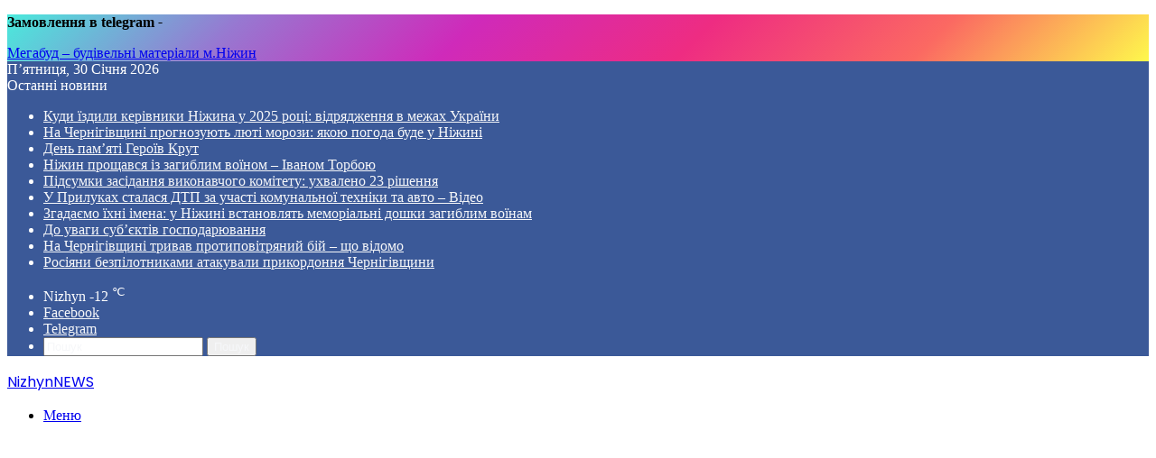

--- FILE ---
content_type: text/html; charset=UTF-8
request_url: https://nizhyn.in.ua/tag/zakupiti
body_size: 12999
content:
<!DOCTYPE html>
<html lang="uk" class="" data-skin="light" xmlns:og="http://ogp.me/ns#" xmlns:fb="http://ogp.me/ns/fb#">
<head>
<meta charset="UTF-8"/>
<link rel="profile" href="https://gmpg.org/xfn/11"/>
<title>закупити &#8211; NizhynNEWS</title>
<meta name='robots' content='max-image-preview:large'/>
<style>img:is([sizes="auto" i], [sizes^="auto," i]){contain-intrinsic-size:3000px 1500px}</style>
<link rel="alternate" type="application/rss+xml" title="NizhynNEWS &raquo; стрічка" href="https://nizhyn.in.ua/feed"/>
<link rel="alternate" type="application/rss+xml" title="NizhynNEWS &raquo; закупити Канал теґу" href="https://nizhyn.in.ua/tag/zakupiti/feed"/>
<style>:root{--tie-preset-gradient-1:linear-gradient(135deg, rgba(6, 147, 227, 1) 0%, rgb(155, 81, 224) 100%);--tie-preset-gradient-2:linear-gradient(135deg, rgb(122, 220, 180) 0%, rgb(0, 208, 130) 100%);--tie-preset-gradient-3:linear-gradient(135deg, rgba(252, 185, 0, 1) 0%, rgba(255, 105, 0, 1) 100%);--tie-preset-gradient-4:linear-gradient(135deg, rgba(255, 105, 0, 1) 0%, rgb(207, 46, 46) 100%);--tie-preset-gradient-5:linear-gradient(135deg, rgb(238, 238, 238) 0%, rgb(169, 184, 195) 100%);--tie-preset-gradient-6:linear-gradient(135deg, rgb(74, 234, 220) 0%, rgb(151, 120, 209) 20%, rgb(207, 42, 186) 40%, rgb(238, 44, 130) 60%, rgb(251, 105, 98) 80%, rgb(254, 248, 76) 100%);--tie-preset-gradient-7:linear-gradient(135deg, rgb(255, 206, 236) 0%, rgb(152, 150, 240) 100%);--tie-preset-gradient-8:linear-gradient(135deg, rgb(254, 205, 165) 0%, rgb(254, 45, 45) 50%, rgb(107, 0, 62) 100%);--tie-preset-gradient-9:linear-gradient(135deg, rgb(255, 203, 112) 0%, rgb(199, 81, 192) 50%, rgb(65, 88, 208) 100%);--tie-preset-gradient-10:linear-gradient(135deg, rgb(255, 245, 203) 0%, rgb(182, 227, 212) 50%, rgb(51, 167, 181) 100%);--tie-preset-gradient-11:linear-gradient(135deg, rgb(202, 248, 128) 0%, rgb(113, 206, 126) 100%);--tie-preset-gradient-12:linear-gradient(135deg, rgb(2, 3, 129) 0%, rgb(40, 116, 252) 100%);--tie-preset-gradient-13:linear-gradient(135deg, #4D34FA, #ad34fa);--tie-preset-gradient-14:linear-gradient(135deg, #0057FF, #31B5FF);--tie-preset-gradient-15:linear-gradient(135deg, #FF007A, #FF81BD);--tie-preset-gradient-16:linear-gradient(135deg, #14111E, #4B4462);--tie-preset-gradient-17:linear-gradient(135deg, #F32758, #FFC581);--main-nav-background:#FFFFFF;--main-nav-secondry-background:rgba(0,0,0,0.03);--main-nav-primary-color:#0088ff;--main-nav-contrast-primary-color:#FFFFFF;--main-nav-text-color:#2c2f34;--main-nav-secondry-text-color:rgba(0,0,0,0.5);--main-nav-main-border-color:rgba(0,0,0,0.1);--main-nav-secondry-border-color:rgba(0,0,0,0.08);}</style>
<meta name="viewport" content="width=device-width, initial-scale=1.0"/>
<link rel="stylesheet" type="text/css" href="//nizhyn.in.ua/wp-content/cache/wpfc-minified/2eni6rxi/dggu7.css" media="all"/>
<style id='wp-block-library-theme-inline-css'>.wp-block-audio :where(figcaption){color:#555;font-size:13px;text-align:center}.is-dark-theme .wp-block-audio :where(figcaption){color:#ffffffa6}.wp-block-audio{margin:0 0 1em}.wp-block-code{border:1px solid #ccc;border-radius:4px;font-family:Menlo,Consolas,monaco,monospace;padding:.8em 1em}.wp-block-embed :where(figcaption){color:#555;font-size:13px;text-align:center}.is-dark-theme .wp-block-embed :where(figcaption){color:#ffffffa6}.wp-block-embed{margin:0 0 1em}.blocks-gallery-caption{color:#555;font-size:13px;text-align:center}.is-dark-theme .blocks-gallery-caption{color:#ffffffa6}:root :where(.wp-block-image figcaption){color:#555;font-size:13px;text-align:center}.is-dark-theme :root :where(.wp-block-image figcaption){color:#ffffffa6}.wp-block-image{margin:0 0 1em}.wp-block-pullquote{border-bottom:4px solid;border-top:4px solid;color:currentColor;margin-bottom:1.75em}.wp-block-pullquote cite,.wp-block-pullquote footer,.wp-block-pullquote__citation{color:currentColor;font-size:.8125em;font-style:normal;text-transform:uppercase}.wp-block-quote{border-left:.25em solid;margin:0 0 1.75em;padding-left:1em}.wp-block-quote cite,.wp-block-quote footer{color:currentColor;font-size:.8125em;font-style:normal;position:relative}.wp-block-quote:where(.has-text-align-right){border-left:none;border-right:.25em solid;padding-left:0;padding-right:1em}.wp-block-quote:where(.has-text-align-center){border:none;padding-left:0}.wp-block-quote.is-large,.wp-block-quote.is-style-large,.wp-block-quote:where(.is-style-plain){border:none}.wp-block-search .wp-block-search__label{font-weight:700}.wp-block-search__button{border:1px solid #ccc;padding:.375em .625em}:where(.wp-block-group.has-background){padding:1.25em 2.375em}.wp-block-separator.has-css-opacity{opacity:.4}.wp-block-separator{border:none;border-bottom:2px solid;margin-left:auto;margin-right:auto}.wp-block-separator.has-alpha-channel-opacity{opacity:1}.wp-block-separator:not(.is-style-wide):not(.is-style-dots){width:100px}.wp-block-separator.has-background:not(.is-style-dots){border-bottom:none;height:1px}.wp-block-separator.has-background:not(.is-style-wide):not(.is-style-dots){height:2px}.wp-block-table{margin:0 0 1em}.wp-block-table td,.wp-block-table th{word-break:normal}.wp-block-table :where(figcaption){color:#555;font-size:13px;text-align:center}.is-dark-theme .wp-block-table :where(figcaption){color:#ffffffa6}.wp-block-video :where(figcaption){color:#555;font-size:13px;text-align:center}.is-dark-theme .wp-block-video :where(figcaption){color:#ffffffa6}.wp-block-video{margin:0 0 1em}:root :where(.wp-block-template-part.has-background){margin-bottom:0;margin-top:0;padding:1.25em 2.375em}</style>
<style id='classic-theme-styles-inline-css'>.wp-block-button__link{color:#fff;background-color:#32373c;border-radius:9999px;box-shadow:none;text-decoration:none;padding:calc(.667em + 2px) calc(1.333em + 2px);font-size:1.125em}.wp-block-file__button{background:#32373c;color:#fff;text-decoration:none}</style>
<style id='global-styles-inline-css'>:root{--wp--preset--aspect-ratio--square:1;--wp--preset--aspect-ratio--4-3:4/3;--wp--preset--aspect-ratio--3-4:3/4;--wp--preset--aspect-ratio--3-2:3/2;--wp--preset--aspect-ratio--2-3:2/3;--wp--preset--aspect-ratio--16-9:16/9;--wp--preset--aspect-ratio--9-16:9/16;--wp--preset--color--black:#000000;--wp--preset--color--cyan-bluish-gray:#abb8c3;--wp--preset--color--white:#ffffff;--wp--preset--color--pale-pink:#f78da7;--wp--preset--color--vivid-red:#cf2e2e;--wp--preset--color--luminous-vivid-orange:#ff6900;--wp--preset--color--luminous-vivid-amber:#fcb900;--wp--preset--color--light-green-cyan:#7bdcb5;--wp--preset--color--vivid-green-cyan:#00d084;--wp--preset--color--pale-cyan-blue:#8ed1fc;--wp--preset--color--vivid-cyan-blue:#0693e3;--wp--preset--color--vivid-purple:#9b51e0;--wp--preset--color--global-color:#3b5998;--wp--preset--gradient--vivid-cyan-blue-to-vivid-purple:linear-gradient(135deg,rgba(6,147,227,1) 0%,rgb(155,81,224) 100%);--wp--preset--gradient--light-green-cyan-to-vivid-green-cyan:linear-gradient(135deg,rgb(122,220,180) 0%,rgb(0,208,130) 100%);--wp--preset--gradient--luminous-vivid-amber-to-luminous-vivid-orange:linear-gradient(135deg,rgba(252,185,0,1) 0%,rgba(255,105,0,1) 100%);--wp--preset--gradient--luminous-vivid-orange-to-vivid-red:linear-gradient(135deg,rgba(255,105,0,1) 0%,rgb(207,46,46) 100%);--wp--preset--gradient--very-light-gray-to-cyan-bluish-gray:linear-gradient(135deg,rgb(238,238,238) 0%,rgb(169,184,195) 100%);--wp--preset--gradient--cool-to-warm-spectrum:linear-gradient(135deg,rgb(74,234,220) 0%,rgb(151,120,209) 20%,rgb(207,42,186) 40%,rgb(238,44,130) 60%,rgb(251,105,98) 80%,rgb(254,248,76) 100%);--wp--preset--gradient--blush-light-purple:linear-gradient(135deg,rgb(255,206,236) 0%,rgb(152,150,240) 100%);--wp--preset--gradient--blush-bordeaux:linear-gradient(135deg,rgb(254,205,165) 0%,rgb(254,45,45) 50%,rgb(107,0,62) 100%);--wp--preset--gradient--luminous-dusk:linear-gradient(135deg,rgb(255,203,112) 0%,rgb(199,81,192) 50%,rgb(65,88,208) 100%);--wp--preset--gradient--pale-ocean:linear-gradient(135deg,rgb(255,245,203) 0%,rgb(182,227,212) 50%,rgb(51,167,181) 100%);--wp--preset--gradient--electric-grass:linear-gradient(135deg,rgb(202,248,128) 0%,rgb(113,206,126) 100%);--wp--preset--gradient--midnight:linear-gradient(135deg,rgb(2,3,129) 0%,rgb(40,116,252) 100%);--wp--preset--font-size--small:13px;--wp--preset--font-size--medium:20px;--wp--preset--font-size--large:36px;--wp--preset--font-size--x-large:42px;--wp--preset--spacing--20:0.44rem;--wp--preset--spacing--30:0.67rem;--wp--preset--spacing--40:1rem;--wp--preset--spacing--50:1.5rem;--wp--preset--spacing--60:2.25rem;--wp--preset--spacing--70:3.38rem;--wp--preset--spacing--80:5.06rem;--wp--preset--shadow--natural:6px 6px 9px rgba(0, 0, 0, 0.2);--wp--preset--shadow--deep:12px 12px 50px rgba(0, 0, 0, 0.4);--wp--preset--shadow--sharp:6px 6px 0px rgba(0, 0, 0, 0.2);--wp--preset--shadow--outlined:6px 6px 0px -3px rgba(255, 255, 255, 1), 6px 6px rgba(0, 0, 0, 1);--wp--preset--shadow--crisp:6px 6px 0px rgba(0, 0, 0, 1);}:where(.is-layout-flex){gap:0.5em;}:where(.is-layout-grid){gap:0.5em;}body .is-layout-flex{display:flex;}.is-layout-flex{flex-wrap:wrap;align-items:center;}.is-layout-flex > :is(*, div){margin:0;}body .is-layout-grid{display:grid;}.is-layout-grid > :is(*, div){margin:0;}:where(.wp-block-columns.is-layout-flex){gap:2em;}:where(.wp-block-columns.is-layout-grid){gap:2em;}:where(.wp-block-post-template.is-layout-flex){gap:1.25em;}:where(.wp-block-post-template.is-layout-grid){gap:1.25em;}.has-black-color{color:var(--wp--preset--color--black) !important;}.has-cyan-bluish-gray-color{color:var(--wp--preset--color--cyan-bluish-gray) !important;}.has-white-color{color:var(--wp--preset--color--white) !important;}.has-pale-pink-color{color:var(--wp--preset--color--pale-pink) !important;}.has-vivid-red-color{color:var(--wp--preset--color--vivid-red) !important;}.has-luminous-vivid-orange-color{color:var(--wp--preset--color--luminous-vivid-orange) !important;}.has-luminous-vivid-amber-color{color:var(--wp--preset--color--luminous-vivid-amber) !important;}.has-light-green-cyan-color{color:var(--wp--preset--color--light-green-cyan) !important;}.has-vivid-green-cyan-color{color:var(--wp--preset--color--vivid-green-cyan) !important;}.has-pale-cyan-blue-color{color:var(--wp--preset--color--pale-cyan-blue) !important;}.has-vivid-cyan-blue-color{color:var(--wp--preset--color--vivid-cyan-blue) !important;}.has-vivid-purple-color{color:var(--wp--preset--color--vivid-purple) !important;}.has-black-background-color{background-color:var(--wp--preset--color--black) !important;}.has-cyan-bluish-gray-background-color{background-color:var(--wp--preset--color--cyan-bluish-gray) !important;}.has-white-background-color{background-color:var(--wp--preset--color--white) !important;}.has-pale-pink-background-color{background-color:var(--wp--preset--color--pale-pink) !important;}.has-vivid-red-background-color{background-color:var(--wp--preset--color--vivid-red) !important;}.has-luminous-vivid-orange-background-color{background-color:var(--wp--preset--color--luminous-vivid-orange) !important;}.has-luminous-vivid-amber-background-color{background-color:var(--wp--preset--color--luminous-vivid-amber) !important;}.has-light-green-cyan-background-color{background-color:var(--wp--preset--color--light-green-cyan) !important;}.has-vivid-green-cyan-background-color{background-color:var(--wp--preset--color--vivid-green-cyan) !important;}.has-pale-cyan-blue-background-color{background-color:var(--wp--preset--color--pale-cyan-blue) !important;}.has-vivid-cyan-blue-background-color{background-color:var(--wp--preset--color--vivid-cyan-blue) !important;}.has-vivid-purple-background-color{background-color:var(--wp--preset--color--vivid-purple) !important;}.has-black-border-color{border-color:var(--wp--preset--color--black) !important;}.has-cyan-bluish-gray-border-color{border-color:var(--wp--preset--color--cyan-bluish-gray) !important;}.has-white-border-color{border-color:var(--wp--preset--color--white) !important;}.has-pale-pink-border-color{border-color:var(--wp--preset--color--pale-pink) !important;}.has-vivid-red-border-color{border-color:var(--wp--preset--color--vivid-red) !important;}.has-luminous-vivid-orange-border-color{border-color:var(--wp--preset--color--luminous-vivid-orange) !important;}.has-luminous-vivid-amber-border-color{border-color:var(--wp--preset--color--luminous-vivid-amber) !important;}.has-light-green-cyan-border-color{border-color:var(--wp--preset--color--light-green-cyan) !important;}.has-vivid-green-cyan-border-color{border-color:var(--wp--preset--color--vivid-green-cyan) !important;}.has-pale-cyan-blue-border-color{border-color:var(--wp--preset--color--pale-cyan-blue) !important;}.has-vivid-cyan-blue-border-color{border-color:var(--wp--preset--color--vivid-cyan-blue) !important;}.has-vivid-purple-border-color{border-color:var(--wp--preset--color--vivid-purple) !important;}.has-vivid-cyan-blue-to-vivid-purple-gradient-background{background:var(--wp--preset--gradient--vivid-cyan-blue-to-vivid-purple) !important;}.has-light-green-cyan-to-vivid-green-cyan-gradient-background{background:var(--wp--preset--gradient--light-green-cyan-to-vivid-green-cyan) !important;}.has-luminous-vivid-amber-to-luminous-vivid-orange-gradient-background{background:var(--wp--preset--gradient--luminous-vivid-amber-to-luminous-vivid-orange) !important;}.has-luminous-vivid-orange-to-vivid-red-gradient-background{background:var(--wp--preset--gradient--luminous-vivid-orange-to-vivid-red) !important;}.has-very-light-gray-to-cyan-bluish-gray-gradient-background{background:var(--wp--preset--gradient--very-light-gray-to-cyan-bluish-gray) !important;}.has-cool-to-warm-spectrum-gradient-background{background:var(--wp--preset--gradient--cool-to-warm-spectrum) !important;}.has-blush-light-purple-gradient-background{background:var(--wp--preset--gradient--blush-light-purple) !important;}.has-blush-bordeaux-gradient-background{background:var(--wp--preset--gradient--blush-bordeaux) !important;}.has-luminous-dusk-gradient-background{background:var(--wp--preset--gradient--luminous-dusk) !important;}.has-pale-ocean-gradient-background{background:var(--wp--preset--gradient--pale-ocean) !important;}.has-electric-grass-gradient-background{background:var(--wp--preset--gradient--electric-grass) !important;}.has-midnight-gradient-background{background:var(--wp--preset--gradient--midnight) !important;}.has-small-font-size{font-size:var(--wp--preset--font-size--small) !important;}.has-medium-font-size{font-size:var(--wp--preset--font-size--medium) !important;}.has-large-font-size{font-size:var(--wp--preset--font-size--large) !important;}.has-x-large-font-size{font-size:var(--wp--preset--font-size--x-large) !important;}:where(.wp-block-post-template.is-layout-flex){gap:1.25em;}:where(.wp-block-post-template.is-layout-grid){gap:1.25em;}:where(.wp-block-columns.is-layout-flex){gap:2em;}:where(.wp-block-columns.is-layout-grid){gap:2em;}:root :where(.wp-block-pullquote){font-size:1.5em;line-height:1.6;}</style>
<link rel="stylesheet" type="text/css" href="//nizhyn.in.ua/wp-content/cache/wpfc-minified/6mqtpfac/dggu7.css" media="all"/>
<style id='tie-css-shortcodes-inline-css'>.wf-active .logo-text,.wf-active h1,.wf-active h2,.wf-active h3,.wf-active h4,.wf-active h5,.wf-active h6,.wf-active .the-subtitle{font-family:'Poppins';}#tie-body{background-image:url(https://nizhyn.in.ua/wp-content/themes/jannah/assets/images/patterns/body-bg14.png);}:root:root{--brand-color:#3b5998;--dark-brand-color:#092766;--bright-color:#FFFFFF;--base-color:#2c2f34;}#footer-widgets-container{border-top:8px solid #3b5998;-webkit-box-shadow:0 -5px 0 rgba(0,0,0,0.07);-moz-box-shadow:0 -8px 0 rgba(0,0,0,0.07);box-shadow:0 -8px 0 rgba(0,0,0,0.07);}#reading-position-indicator{box-shadow:0 0 10px rgba( 59,89,152,0.7);}:root:root{--brand-color:#3b5998;--dark-brand-color:#092766;--bright-color:#FFFFFF;--base-color:#2c2f34;}#footer-widgets-container{border-top:8px solid #3b5998;-webkit-box-shadow:0 -5px 0 rgba(0,0,0,0.07);-moz-box-shadow:0 -8px 0 rgba(0,0,0,0.07);box-shadow:0 -8px 0 rgba(0,0,0,0.07);}#reading-position-indicator{box-shadow:0 0 10px rgba( 59,89,152,0.7);}#content a:hover{text-decoration:underline !important;}#tie-container a.post-title:hover,#tie-container .post-title a:hover,#tie-container .thumb-overlay .thumb-title a:hover{background-size:100% 2px;text-decoration:none !important;}a.post-title,.post-title a{background-image:linear-gradient(to bottom,#000 0%,#000 98%);background-size:0 1px;background-repeat:no-repeat;background-position:left 100%;color:#000;}.dark-skin a.post-title,.dark-skin .post-title a{color:#fff;background-image:linear-gradient(to bottom,#fff 0%,#fff 98%);}#header-notification-bar{background:var( --tie-preset-gradient-6 );}#header-notification-bar{--tie-buttons-color:#FFFFFF;--tie-buttons-border-color:#FFFFFF;--tie-buttons-hover-color:#e1e1e1;--tie-buttons-hover-text:#000000;}#header-notification-bar{--tie-buttons-text:#000000;}#top-nav,#top-nav .sub-menu,#top-nav .comp-sub-menu,#top-nav .ticker-content,#top-nav .ticker-swipe,.top-nav-boxed #top-nav .topbar-wrapper,.top-nav-dark .top-menu ul,#autocomplete-suggestions.search-in-top-nav{background-color:#3b5998;}#top-nav *,#autocomplete-suggestions.search-in-top-nav{border-color:rgba( #FFFFFF,0.08);}#top-nav .icon-basecloud-bg:after{color:#3b5998;}#top-nav a:not(:hover),#top-nav input,#top-nav #search-submit,#top-nav .fa-spinner,#top-nav .dropdown-social-icons li a span,#top-nav .components > li .social-link:not(:hover) span,#autocomplete-suggestions.search-in-top-nav a{color:#f6f7f9;}#top-nav input::-moz-placeholder{color:#f6f7f9;}#top-nav input:-moz-placeholder{color:#f6f7f9;}#top-nav input:-ms-input-placeholder{color:#f6f7f9;}#top-nav input::-webkit-input-placeholder{color:#f6f7f9;}#top-nav,.search-in-top-nav{--tie-buttons-color:#ffffff;--tie-buttons-border-color:#ffffff;--tie-buttons-text:#000000;--tie-buttons-hover-color:#e1e1e1;}#top-nav a:hover,#top-nav .menu li:hover > a,#top-nav .menu > .tie-current-menu > a,#top-nav .components > li:hover > a,#top-nav .components #search-submit:hover,#autocomplete-suggestions.search-in-top-nav .post-title a:hover{color:#ffffff;}#top-nav,#top-nav .comp-sub-menu,#top-nav .tie-weather-widget{color:#ffffff;}#autocomplete-suggestions.search-in-top-nav .post-meta,#autocomplete-suggestions.search-in-top-nav .post-meta a:not(:hover){color:rgba( 255,255,255,0.7 );}#top-nav .weather-icon .icon-cloud,#top-nav .weather-icon .icon-basecloud-bg,#top-nav .weather-icon .icon-cloud-behind{color:#ffffff !important;}#main-nav,#main-nav .menu-sub-content,#main-nav .comp-sub-menu,#main-nav ul.cats-vertical li a.is-active,#main-nav ul.cats-vertical li a:hover,#autocomplete-suggestions.search-in-main-nav{background-color:#f6f7f9;}#main-nav{border-width:0;}#theme-header #main-nav:not(.fixed-nav){bottom:0;}#main-nav .icon-basecloud-bg:after{color:#f6f7f9;}#autocomplete-suggestions.search-in-main-nav{border-color:rgba(0,0,0,0.07);}.main-nav-boxed #main-nav .main-menu-wrapper{border-width:0;}#main-nav a:not(:hover),#main-nav a.social-link:not(:hover) span,#main-nav .dropdown-social-icons li a span,#autocomplete-suggestions.search-in-main-nav a{color:#365899;}.main-nav,.search-in-main-nav{--main-nav-primary-color:#3b5998;--tie-buttons-color:#3b5998;--tie-buttons-border-color:#3b5998;--tie-buttons-text:#FFFFFF;--tie-buttons-hover-color:#1d3b7a;}#main-nav .mega-links-head:after,#main-nav .cats-horizontal a.is-active,#main-nav .cats-horizontal a:hover,#main-nav .spinner > div{background-color:#3b5998;}#main-nav .menu ul li:hover > a,#main-nav .menu ul li.current-menu-item:not(.mega-link-column) > a,#main-nav .components a:hover,#main-nav .components > li:hover > a,#main-nav #search-submit:hover,#main-nav .cats-vertical a.is-active,#main-nav .cats-vertical a:hover,#main-nav .mega-menu .post-meta a:hover,#main-nav .mega-menu .post-box-title a:hover,#autocomplete-suggestions.search-in-main-nav a:hover,#main-nav .spinner-circle:after{color:#3b5998;}#main-nav .menu > li.tie-current-menu > a,#main-nav .menu > li:hover > a,.theme-header #main-nav .mega-menu .cats-horizontal a.is-active,.theme-header #main-nav .mega-menu .cats-horizontal a:hover{color:#FFFFFF;}#main-nav .menu > li.tie-current-menu > a:before,#main-nav .menu > li:hover > a:before{border-top-color:#FFFFFF;}#main-nav,#main-nav input,#main-nav #search-submit,#main-nav .fa-spinner,#main-nav .comp-sub-menu,#main-nav .tie-weather-widget{color:#4b4f56;}#main-nav input::-moz-placeholder{color:#4b4f56;}#main-nav input:-moz-placeholder{color:#4b4f56;}#main-nav input:-ms-input-placeholder{color:#4b4f56;}#main-nav input::-webkit-input-placeholder{color:#4b4f56;}#main-nav .mega-menu .post-meta,#main-nav .mega-menu .post-meta a,#autocomplete-suggestions.search-in-main-nav .post-meta{color:rgba(75,79,86,0.6);}#main-nav .weather-icon .icon-cloud,#main-nav .weather-icon .icon-basecloud-bg,#main-nav .weather-icon .icon-cloud-behind{color:#4b4f56 !important;}#the-post .entry-content a:not(.shortc-button){color:#0000e5 !important;}#footer{background-color:#f6f7f9;}#site-info{background-color:#ffffff;}#footer .posts-list-counter .posts-list-items li.widget-post-list:before{border-color:#f6f7f9;}#footer .timeline-widget a .date:before{border-color:rgba(246,247,249,0.8);}#footer .footer-boxed-widget-area,#footer textarea,#footer input:not([type=submit]),#footer select,#footer code,#footer kbd,#footer pre,#footer samp,#footer .show-more-button,#footer .slider-links .tie-slider-nav span,#footer #wp-calendar,#footer #wp-calendar tbody td,#footer #wp-calendar thead th,#footer .widget.buddypress .item-options a{border-color:rgba(0,0,0,0.1);}#footer .social-statistics-widget .white-bg li.social-icons-item a,#footer .widget_tag_cloud .tagcloud a,#footer .latest-tweets-widget .slider-links .tie-slider-nav span,#footer .widget_layered_nav_filters a{border-color:rgba(0,0,0,0.1);}#footer .social-statistics-widget .white-bg li:before{background:rgba(0,0,0,0.1);}.site-footer #wp-calendar tbody td{background:rgba(0,0,0,0.02);}#footer .white-bg .social-icons-item a span.followers span,#footer .circle-three-cols .social-icons-item a .followers-num,#footer .circle-three-cols .social-icons-item a .followers-name{color:rgba(0,0,0,0.8);}#footer .timeline-widget ul:before,#footer .timeline-widget a:not(:hover) .date:before{background-color:#d8d9db;}#footer .widget-title,#footer .widget-title a:not(:hover){color:#3b5998;}#footer,#footer textarea,#footer input:not([type='submit']),#footer select,#footer #wp-calendar tbody,#footer .tie-slider-nav li span:not(:hover),#footer .widget_categories li a:before,#footer .widget_product_categories li a:before,#footer .widget_layered_nav li a:before,#footer .widget_archive li a:before,#footer .widget_nav_menu li a:before,#footer .widget_meta li a:before,#footer .widget_pages li a:before,#footer .widget_recent_entries li a:before,#footer .widget_display_forums li a:before,#footer .widget_display_views li a:before,#footer .widget_rss li a:before,#footer .widget_display_stats dt:before,#footer .subscribe-widget-content h3,#footer .about-author .social-icons a:not(:hover) span{color:#1d2129;}#footer post-widget-body .meta-item,#footer .post-meta,#footer .stream-title,#footer.dark-skin .timeline-widget .date,#footer .wp-caption .wp-caption-text,#footer .rss-date{color:rgba(29,33,41,0.7);}#footer input::-moz-placeholder{color:#1d2129;}#footer input:-moz-placeholder{color:#1d2129;}#footer input:-ms-input-placeholder{color:#1d2129;}#footer input::-webkit-input-placeholder{color:#1d2129;}.site-footer.dark-skin a:not(:hover){color:#4b6dad;}.site-footer.dark-skin a:hover,#footer .stars-rating-active,#footer .twitter-icon-wrap span,.block-head-4.magazine2 #footer .tabs li a{color:#3b5998;}#footer .circle_bar{stroke:#3b5998;}#footer .widget.buddypress .item-options a.selected,#footer .widget.buddypress .item-options a.loading,#footer .tie-slider-nav span:hover,.block-head-4.magazine2 #footer .tabs{border-color:#3b5998;}.magazine2:not(.block-head-4) #footer .tabs a:hover,.magazine2:not(.block-head-4) #footer .tabs .active a,.magazine1 #footer .tabs a:hover,.magazine1 #footer .tabs .active a,.block-head-4.magazine2 #footer .tabs.tabs .active a,.block-head-4.magazine2 #footer .tabs > .active a:before,.block-head-4.magazine2 #footer .tabs > li.active:nth-child(n) a:after,#footer .digital-rating-static,#footer .timeline-widget li a:hover .date:before,#footer #wp-calendar #today,#footer .posts-list-counter .posts-list-items li.widget-post-list:before,#footer .cat-counter span,#footer.dark-skin .the-global-title:after,#footer .button,#footer [type='submit'],#footer .spinner > div,#footer .widget.buddypress .item-options a.selected,#footer .widget.buddypress .item-options a.loading,#footer .tie-slider-nav span:hover,#footer .fullwidth-area .tagcloud a:hover{background-color:#3b5998;color:#FFFFFF;}.block-head-4.magazine2 #footer .tabs li a:hover{color:#1d3b7a;}.block-head-4.magazine2 #footer .tabs.tabs .active a:hover,#footer .widget.buddypress .item-options a.selected,#footer .widget.buddypress .item-options a.loading,#footer .tie-slider-nav span:hover{color:#FFFFFF !important;}#footer .button:hover,#footer [type='submit']:hover{background-color:#1d3b7a;color:#FFFFFF;}#site-info,#site-info ul.social-icons li a:not(:hover) span{color:#1d2129;}#footer .site-info a:not(:hover){color:#1d2129;}@media(min-width:1200px){.container{width: auto;}}.boxed-layout #tie-wrapper,.boxed-layout .fixed-nav{max-width:1410px;}@media(min-width:1380px){.container,.wide-next-prev-slider-wrapper .slider-main-container{max-width: 1380px;}}.entry img{height:auto !important}</style>
<link rel="https://api.w.org/" href="https://nizhyn.in.ua/wp-json/"/><link rel="alternate" title="JSON" type="application/json" href="https://nizhyn.in.ua/wp-json/wp/v2/tags/22317"/><link rel="EditURI" type="application/rsd+xml" title="RSD" href="https://nizhyn.in.ua/xmlrpc.php?rsd"/>
<meta name="generator" content="WordPress 6.8.3"/>
<meta http-equiv="X-UA-Compatible" content="IE=edge"><script data-ad-client="ca-pub-2478370928485959" async src="https://pagead2.googlesyndication.com/pagead/js/adsbygoogle.js"></script>
<link rel="icon" href="https://nizhyn.in.ua/wp-content/uploads/2021/04/cropped-cropped-icons8-главная-512-32x32.png" sizes="32x32"/>
<link rel="icon" href="https://nizhyn.in.ua/wp-content/uploads/2021/04/cropped-cropped-icons8-главная-512-192x192.png" sizes="192x192"/>
<link rel="apple-touch-icon" href="https://nizhyn.in.ua/wp-content/uploads/2021/04/cropped-cropped-icons8-главная-512-180x180.png"/>
<meta name="msapplication-TileImage" content="https://nizhyn.in.ua/wp-content/uploads/2021/04/cropped-cropped-icons8-главная-512-270x270.png"/>
<link rel="canonical" href="https://nizhyn.in.ua/tag/zakupiti"/>
<meta name="description" content="Новини Ніжина Чернігова України та світу"/>
<meta name="twitter:title" content="закупити"/>
<meta name="twitter:url" content="https://nizhyn.in.ua/tag/zakupiti"/>
<meta name="twitter:description" content="Новини Ніжина Чернігова України та світу"/>
<meta name="twitter:card" content="summary_large_image"/>
<meta itemprop="name" content="закупити"/>
<meta itemprop="description" content="Новини Ніжина Чернігова України та світу"/>
</head>
<body id="tie-body" class="archive tag tag-zakupiti tag-22317 wp-theme-jannah boxed-layout framed-layout wrapper-has-shadow block-head-2 magazine1 is-desktop is-header-layout-3 has-header-ad sidebar-right has-sidebar">
<div class="background-overlay">
<div id="tie-container" class="site tie-container">
<div id="header-notification-bar">
<div class="container" style="justify-content: center;"> <p><strong>Замовлення в telegram<em> -</em></strong></p> <a class="button" href="https://t.me/megabud_NZ_bot" title="Мегабуд – будівельні матеріали м.Ніжин" target="_blank">Мегабуд – будівельні матеріали м.Ніжин</a></div></div><div id="tie-wrapper">
<div class="rainbow-line"></div><header id="theme-header" class="theme-header header-layout-3 main-nav-light main-nav-default-light main-nav-below has-stream-item top-nav-active top-nav-light top-nav-default-light top-nav-boxed top-nav-above has-shadow has-normal-width-logo mobile-header-default">
<nav id="top-nav" data-skin="search-in-top-nav" class="has-date-breaking-components top-nav header-nav has-breaking-news live-search-parent" aria-label="Secondary Navigation">
<div class="container">
<div class="topbar-wrapper">
<div class="topbar-today-date"> П’ятниця, 30 Січня 2026</div><div class="tie-alignleft">
<div class="breaking controls-is-active"> <span class="breaking-title"> <span class="tie-icon-bolt breaking-icon" aria-hidden="true"></span> <span class="breaking-title-text">Останні новини</span> </span> <ul id="breaking-news-in-header" class="breaking-news" data-type="reveal" data-arrows="true"> <li class="news-item"> <a href="https://nizhyn.in.ua/kudi-%d1%97zdili-kerivniki-nizhina-u-2025-roci-vidryadzhennya-v-mezhax-ukra%d1%97ni.html">Куди їздили керівники Ніжина у 2025 році: відрядження в межах України</a> </li> <li class="news-item"> <a href="https://nizhyn.in.ua/na-chernigivshhini-prognozuyut-lyuti-morozi-yakoyu-pogoda-bude-u-nizhini.html">На Чернігівщині прогнозують люті морози: якою погода буде у Ніжині</a> </li> <li class="news-item"> <a href="https://nizhyn.in.ua/den-pamyati-gero%d1%97v-krut.html">День пам&#8217;яті Героїв Крут</a> </li> <li class="news-item"> <a href="https://nizhyn.in.ua/nizhin-proshhavsya-iz-zagiblim-vo%d1%97nom-ivanom-torboyu.html">Ніжин прощався із загиблим воїном &#8211; Іваном Торбою</a> </li> <li class="news-item"> <a href="https://nizhyn.in.ua/pidsumki-zasidannya-vikonavchogo-komitetu-uxvaleno-23-rishennya.html">Підсумки засідання виконавчого комітету: ухвалено 23 рішення</a> </li> <li class="news-item"> <a href="https://nizhyn.in.ua/u-prilukax-stalasya-dtp-za-uchasti-komunalno%d1%97-texniki-ta-avto-video.html">У Прилуках сталася ДТП за участі комунальної техніки та авто &#8211; Відео</a> </li> <li class="news-item"> <a href="https://nizhyn.in.ua/zgadayemo-%d1%97xni-imena-u-nizhini-vstanovlyat-memorialni-doshki-zagiblim-vo%d1%97nam.html">Згадаємо їхні імена: у Ніжині встановлять меморіальні дошки загиблим воїнам</a> </li> <li class="news-item"> <a href="https://nizhyn.in.ua/do-uvagi-subyektiv-gospodaryuvannya.html">До уваги суб’єктів господарювання</a> </li> <li class="news-item"> <a href="https://nizhyn.in.ua/na-chernigivshhini-trivav-protipovitryanij-bij-shho-vidomo.html">На Чернігівщині тривав протиповітряний бій &#8211; що відомо</a> </li> <li class="news-item"> <a href="https://nizhyn.in.ua/rosiyani-bezpilotnikami-atakuvali-prikordonnya-chernigivshhini.html">Росіяни безпілотниками атакували прикордоння Чернігівщини</a> </li> </ul></div></div><div class="tie-alignright">
<ul class="components"><li class="weather-menu-item menu-item custom-menu-link"> <div class="tie-weather-widget is-animated" title="Scattered Clouds"> <div class="weather-wrap"> <div class="weather-forecast-day small-weather-icons"> <div class="weather-icon"> <div class="icon-cloud"></div><div class="icon-cloud-behind"></div><div class="icon-basecloud-bg"></div><div class="icon-moon-animi"></div></div></div><div class="city-data"> <span>Nizhyn</span> <span class="weather-current-temp"> -12 <sup>&#x2103;</sup> </span></div></div></div></li> <li class="social-icons-item"><a class="social-link facebook-social-icon" rel="external noopener nofollow" target="_blank" href="https://www.facebook.com/nizhyn.in.ua/"><span class="tie-social-icon tie-icon-facebook"></span><span class="screen-reader-text">Facebook</span></a></li><li class="social-icons-item"><a class="social-link telegram-social-icon" rel="external noopener nofollow" target="_blank" href="https://t.me/NizhynNewsOnline"><span class="tie-social-icon tie-icon-paper-plane"></span><span class="screen-reader-text">Telegram</span></a></li> 			<li class="search-bar menu-item custom-menu-link" aria-label="Search"> <form method="get" id="search" action="https://nizhyn.in.ua/"> <input id="search-input" class="is-ajax-search" inputmode="search" type="text" name="s" title="Пошук" placeholder="Пошук" /> <button id="search-submit" type="submit"> <span class="tie-icon-search tie-search-icon" aria-hidden="true"></span> <span class="screen-reader-text">Пошук</span> </button> </form> </li>
</ul></div></div></div></nav>
<div class="container header-container">
<div class="tie-row logo-row">
<div class="logo-wrapper">
<div class="tie-col-md-4 logo-container clearfix">
<div id="logo" class="text-logo">
<a title="NizhynNEWS" href="https://nizhyn.in.ua/">
<div class="logo-text">NizhynNEWS</div></a></div><div id="mobile-header-components-area_2" class="mobile-header-components"><ul class="components"><li class="mobile-component_menu custom-menu-link"><a href="#" id="mobile-menu-icon" class="menu-text-wrapper"><span class="tie-mobile-menu-icon nav-icon is-layout-1"></span><span class="menu-text">Меню</span></a></li></ul></div></div></div><div class="tie-col-md-8 stream-item stream-item-top-wrapper"><div class="stream-item-top"><div class="stream-item-size"><script async src="https://pagead2.googlesyndication.com/pagead/js/adsbygoogle.js?client=ca-pub-2478370928485959" crossorigin="anonymous"></script>
<ins class="adsbygoogle"
style="display:block"
data-ad-client="ca-pub-2478370928485959"
data-ad-slot="8723913465"
data-ad-format="auto"
data-full-width-responsive="true"></ins>
<script>(adsbygoogle=window.adsbygoogle||[]).push({});</script></div></div></div></div></div><div class="main-nav-wrapper">
<nav id="main-nav" class="main-nav header-nav menu-style-default menu-style-solid-bg" aria-label="Primary Navigation">
<div class="container">
<div class="main-menu-wrapper">
<div id="menu-components-wrap">
<div class="main-menu main-menu-wrap">
<div id="main-nav-menu" class="main-menu header-menu"><ul id="menu-main-menu" class="menu"><li id="menu-item-134" class="menu-item menu-item-type-post_type menu-item-object-page menu-item-home menu-item-134 menu-item-has-icon"><a href="https://nizhyn.in.ua/"> <span aria-hidden="true" class="tie-menu-icon fas fa-home"></span> NizhynNEWS</a></li> <li id="menu-item-1583241" class="menu-item menu-item-type-taxonomy menu-item-object-category menu-item-1583241"><a href="https://nizhyn.in.ua/category/ukrayina-i-svit">Україна і світ</a></li> <li id="menu-item-166089" class="menu-item menu-item-type-taxonomy menu-item-object-category menu-item-166089"><a href="https://nizhyn.in.ua/category/novini-chernigova">Новини Чернігова</a></li> <li id="menu-item-183449" class="menu-item menu-item-type-custom menu-item-object-custom menu-item-183449"><a href="http://nizhyn.in.ua/category/misto-i-region/">Новини Ніжина</a></li> <li id="menu-item-253858" class="menu-item menu-item-type-taxonomy menu-item-object-category menu-item-253858"><a href="https://nizhyn.in.ua/category/kompaniyi-ukrayini">Компанії</a></li> <li id="menu-item-1170800" class="menu-item menu-item-type-custom menu-item-object-custom menu-item-1170800"><a href="https://nizhyn.in.ua/contact">Контакти</a></li> <li id="menu-item-1475267" class="menu-item menu-item-type-custom menu-item-object-custom menu-item-1475267"><a href="https://budnezhyn.com.ua/">Будівельні матеріали м.Ніжин</a></li> <li id="menu-item-1475271" class="menu-item menu-item-type-custom menu-item-object-custom menu-item-1475271"><a href="http://nezhyn.com.ua/">Меблевий салон м.Ніжин</a></li> <li id="menu-item-1597247" class="menu-item menu-item-type-custom menu-item-object-custom menu-item-1597247"><a href="https://t.me/AvtoBot_Nizhyn_NZ_bot">Автозапчастини</a></li> </ul></div></div><ul class="components"></ul></div></div></div></nav></div></header>
<div id="content" class="site-content container"><div id="main-content-row" class="tie-row main-content-row">
<div class="main-content tie-col-md-8 tie-col-xs-12" role="main">
<header id="tag-title-section" class="entry-header-outer container-wrapper archive-title-wrapper">
<nav id="breadcrumb"><a href="https://nizhyn.in.ua/"><span class="tie-icon-home" aria-hidden="true"></span> Головна</a><em class="delimiter">/</em><span class="current">закупити</span></nav><script type="application/ld+json">{"@context":"http:\/\/schema.org","@type":"BreadcrumbList","@id":"#Breadcrumb","itemListElement":[{"@type":"ListItem","position":1,"item":{"name":"\u0413\u043e\u043b\u043e\u0432\u043d\u0430","@id":"https:\/\/nizhyn.in.ua\/"}}]}</script><h1 class="page-title">закупити</h1>			</header>
<div class="mag-box wide-post-box">
<div class="container-wrapper">
<div class="mag-box-container clearfix">
<ul id="posts-container" data-layout="default" data-settings="{'uncropped_image':'jannah-image-post','category_meta':true,'post_meta':true,'excerpt':'true','excerpt_length':'20','read_more':'true','read_more_text':false,'media_overlay':true,'title_length':0,'is_full':false,'is_category':false}" class="posts-items">
<li class="post-item post-1638705 post type-post status-publish format-standard has-post-thumbnail category-misto-i-region tag-v-odnu tag-z-fpv tag-zi-shkil tag-zakupiti tag-kompleks tag-nizhyna tag-navchalnij tag-planuyut tie-standard"> <a aria-label="В одну зі шкіл Ніжина планують закупити навчальний комплекс з FPV" href="https://nizhyn.in.ua/v-odnu-zi-shkil-nizhina-planuyut-zakupiti-navchalnij-kompleks-z-fpv.html" class="post-thumb"><span class="post-cat-wrap"><span class="post-cat tie-cat-560">Місто і регіон</span></span> <div class="post-thumb-overlay-wrap"> <div class="post-thumb-overlay"> <span class="tie-icon tie-media-icon"></span></div></div><img width="390" height="220" src="https://nizhyn.in.ua/wp-content/uploads/2023/11/0vDcQ3NBQyPPd6CKwn2RXgt2xYyi0H-metaNjIyNGUxYzZkYzY0Nzk4YS5qcGc--390x220.jpg" class="attachment-jannah-image-large size-jannah-image-large wp-post-image" alt="" decoding="async" fetchpriority="high"/></a> <div class="post-details"> <div class="post-meta clearfix"><span class="author-meta single-author no-avatars"><span class="meta-item meta-author-wrapper meta-author-814"><span class="meta-author"><a href="https://nizhyn.in.ua/author/nizhynnews" class="author-name tie-icon" title="NizhynNEWS">NizhynNEWS</a></span></span></span><span class="date meta-item tie-icon">1 Листопада, 2023</span><div class="tie-alignright"><span class="meta-views meta-item"><span class="tie-icon-fire" aria-hidden="true"></span> 118 </span></div></div><h2 class="post-title"><a href="https://nizhyn.in.ua/v-odnu-zi-shkil-nizhina-planuyut-zakupiti-navchalnij-kompleks-z-fpv.html">В одну зі шкіл Ніжина планують закупити навчальний комплекс з FPV</a></h2> <p class="post-excerpt">В Ніжині для однієї зі шкіл планують закупити навчально-тренувальний комплекс з FPV. Тендер на його закупівлю проводить управління освіти міськради. Як розповіла Суспільному начальниця управління освіти&hellip;</p> <a class="more-link button" href="https://nizhyn.in.ua/v-odnu-zi-shkil-nizhina-planuyut-zakupiti-navchalnij-kompleks-z-fpv.html">Читати більше »</a></div></li>
</ul>
<div class="clearfix"></div></div></div></div></div><aside class="sidebar tie-col-md-4 tie-col-xs-12 normal-side is-sticky" aria-label="Primary Sidebar">
<div class="theiaStickySidebar">
<div id="custom_html-29" class="widget_text container-wrapper widget widget_custom_html"><div class="textwidget custom-html-widget"><a href="https://intelservis.net.ua/" target="_blank" rel="noopener"><img class="alignnone size-full wp-image-1388885 aligncenter" src="https://nizhyn.in.ua/wp-content/uploads/2025/01/2026.jpg" alt="" width="300" height="300"/></a></div><div class="clearfix"></div></div><div id="custom_html-25" class="widget_text container-wrapper widget widget_custom_html"><div class="widget-title the-global-title"><div class="the-subtitle">Калькулятор шафи купе<span class="widget-title-icon tie-icon"></span></div></div><div class="textwidget custom-html-widget"><a href="https://nezhyn.com.ua/kalkulyator-shafy-kupe-online/" target="_blank" rel="noopener"><img class="alignnone size-full wp-image-1358515 aligncenter" src="https://nizhyn.in.ua/wp-content/uploads/2021/05/unnamed.gif" alt="" width="200" height="278"/></a></div><div class="clearfix"></div></div><div id="custom_html-18" class="widget_text container-wrapper widget widget_custom_html"><div class="widget-title the-global-title"><div class="the-subtitle">Рекламодавцям<span class="widget-title-icon tie-icon"></span></div></div><div class="textwidget custom-html-widget"><a href="https://www.roboposting.com.ua/reklama-2020" target="_blank" rel="noopener"><img class="alignnone size-full wp-image-1325128 aligncenter" src="https://nizhyn.in.ua/wp-content/uploads/2021/01/реклама-Киев.gif" alt="" width="300" height="250"/></a></div><div class="clearfix"></div></div></div></aside></div></div><footer id="footer" class="site-footer dark-skin dark-widgetized-area">
<div id="footer-widgets-container">
<div class="container">
<div class="footer-widget-area footer-boxed-widget-area">
<div class="tie-row">
<div class="tie-col-sm-6 normal-side">
<div id="tie-widget-categories-2" class="container-wrapper widget widget_categories tie-widget-categories"><div class="widget-title the-global-title"><div class="the-subtitle">Категорії<span class="widget-title-icon tie-icon"></span></div></div><ul>	<li class="cat-item cat-counter tie-cat-item-667"><a href="https://nizhyn.in.ua/category/ukrayina-i-svit">Україна і світ</a> <span>14&nbsp;165</span> </li>
<li class="cat-item cat-counter tie-cat-item-560"><a href="https://nizhyn.in.ua/category/misto-i-region">Місто і регіон</a> <span>7&nbsp;832</span> </li>
<li class="cat-item cat-counter tie-cat-item-1197"><a href="https://nizhyn.in.ua/category/novini-chernigova">Новини Чернігова</a> <span>741</span> </li>
<li class="cat-item cat-counter tie-cat-item-1309"><a href="https://nizhyn.in.ua/category/kompaniyi-ukrayini">Компанії України</a> <span>136</span> </li>
<li class="cat-item cat-counter tie-cat-item-1784"><a href="https://nizhyn.in.ua/category/budivelni-materiali-m-nizhin">Будівельні матеріали м.Ніжин</a> <span>15</span> </li>
<li class="cat-item cat-counter tie-cat-item-1328"><a href="https://nizhyn.in.ua/category/vakansiyi">Вакансії</a> <span>2</span> </li>
<li class="cat-item cat-counter tie-cat-item-701"><a href="https://nizhyn.in.ua/category/meblevij-salon-nizhin">Меблевий салон Ніжин</a> <span>1</span> </li>
</ul><div class="clearfix"></div></div><div id="custom_html-10" class="widget_text container-wrapper widget widget_custom_html"><div class="textwidget custom-html-widget"><a href="https://nizhyn.in.ua/reklama-na-sajti" target="_blank" rel="noopener">Реклама на сайті</a></div><div class="clearfix"></div></div></div><div class="tie-col-sm-3 normal-side">
<div id="social-6" class="container-wrapper widget social-icons-widget"><div class="widget-title the-global-title"><div class="the-subtitle">Ми у соціальних мережах<span class="widget-title-icon tie-icon"></span></div></div><ul class="solid-social-icons"><li class="social-icons-item"><a class="social-link facebook-social-icon" rel="external noopener nofollow" target="_blank" href="https://www.facebook.com/nizhyn.in.ua/"><span class="tie-social-icon tie-icon-facebook"></span><span class="screen-reader-text">Facebook</span></a></li><li class="social-icons-item"><a class="social-link telegram-social-icon" rel="external noopener nofollow" target="_blank" href="https://t.me/NizhynNewsOnline"><span class="tie-social-icon tie-icon-paper-plane"></span><span class="screen-reader-text">Telegram</span></a></li></ul> 
<div class="clearfix"></div><div class="clearfix"></div></div><div id="custom_html-32" class="widget_text container-wrapper widget widget_custom_html"><div class="widget-title the-global-title"><div class="the-subtitle">Наша статистика:<span class="widget-title-icon tie-icon"></span></div></div><div class="textwidget custom-html-widget"> <noscript> <a target="_blank" href="https://mycounter.ua/"><img src="https://get.mycounter.ua/counter.php?id=172587" title="MyCounter - счётчик и статистика" alt="MyCounter - счётчик и статистика" width="88" height="61" border="0"/></a></noscript></div><div class="clearfix"></div></div></div></div></div></div></div><div id="site-info" class="site-info">
<div class="container">
<div class="tie-row">
<div class="tie-col-md-12">
<div class="copyright-text copyright-text-first">&copy; Copyright 2026, Всі права захищені</div><div class="footer-menu"><ul id="menu-footer-menu" class="menu"><li id="menu-item-3541" class="menu-item menu-item-type-post_type menu-item-object-page menu-item-home menu-item-3541"><a href="https://nizhyn.in.ua/">NizhynNEWS</a></li> <li id="menu-item-80613" class="menu-item menu-item-type-taxonomy menu-item-object-category menu-item-80613"><a href="https://nizhyn.in.ua/category/misto-i-region">Новини Ніжина та регіону</a></li> <li id="menu-item-174366" class="menu-item menu-item-type-taxonomy menu-item-object-category menu-item-174366"><a href="https://nizhyn.in.ua/category/novini-chernigova">Новини Чернігова</a></li> <li id="menu-item-80614" class="menu-item menu-item-type-taxonomy menu-item-object-category menu-item-80614"><a href="https://nizhyn.in.ua/category/ukrayina-i-svit">Новини України та світу</a></li> <li id="menu-item-3769" class="menu-item menu-item-type-post_type menu-item-object-page menu-item-3769"><a href="https://nizhyn.in.ua/contact">Контакти</a></li> </ul></div><ul class="social-icons"><li class="social-icons-item"><a class="social-link facebook-social-icon" rel="external noopener nofollow" target="_blank" href="https://www.facebook.com/nizhyn.in.ua/"><span class="tie-social-icon tie-icon-facebook"></span><span class="screen-reader-text">Facebook</span></a></li><li class="social-icons-item"><a class="social-link telegram-social-icon" rel="external noopener nofollow" target="_blank" href="https://t.me/NizhynNewsOnline"><span class="tie-social-icon tie-icon-paper-plane"></span><span class="screen-reader-text">Telegram</span></a></li></ul></div></div></div></div></footer>
<a id="go-to-top" class="go-to-top-button" href="#go-to-tie-body">
<span class="tie-icon-angle-up"></span>
<span class="screen-reader-text">Back to top button</span>
</a></div><aside class=" side-aside normal-side dark-skin dark-widgetized-area is-fullwidth appear-from-right" aria-label="Secondary Sidebar" style="visibility: hidden;">
<div data-height="100%" class="side-aside-wrapper has-custom-scroll">
<a href="#" class="close-side-aside remove big-btn">
<span class="screen-reader-text">Close</span>
</a>
<div id="mobile-container">
<div id="mobile-menu" class="hide-menu-icons"></div><div id="mobile-social-icons" class="social-icons-widget solid-social-icons"> <ul><li class="social-icons-item"><a class="social-link facebook-social-icon" rel="external noopener nofollow" target="_blank" href="https://www.facebook.com/nizhyn.in.ua/"><span class="tie-social-icon tie-icon-facebook"></span><span class="screen-reader-text">Facebook</span></a></li><li class="social-icons-item"><a class="social-link telegram-social-icon" rel="external noopener nofollow" target="_blank" href="https://t.me/NizhynNewsOnline"><span class="tie-social-icon tie-icon-paper-plane"></span><span class="screen-reader-text">Telegram</span></a></li></ul></div><div id="mobile-search"> <form role="search" method="get" class="search-form" action="https://nizhyn.in.ua/"> <label> <span class="screen-reader-text">Пошук:</span> <input type="search" class="search-field" placeholder="Пошук &hellip;" value="" name="s" /> </label> <input type="submit" class="search-submit" value="Шукати" /> </form></div></div></div></aside></div></div><script async src="https://www.googletagmanager.com/gtag/js?id=UA-97437365-1"></script>
<script>window.dataLayer=window.dataLayer||[];
function gtag(){dataLayer.push(arguments);}
gtag('js', new Date());
gtag('config', 'UA-97437365-1');</script><div id="autocomplete-suggestions" class="autocomplete-suggestions"></div><div id="is-scroller-outer"><div id="is-scroller"></div></div><div id="fb-root"></div><script id="pcpro-post-like-js-extra">var ajax_var={"url":"https:\/\/nizhyn.in.ua\/wp-admin\/admin-ajax.php","nonce":"d4f1ef4d9b"};</script>
<script id="quform-js-extra">var quformL10n=[];
quformL10n={"pluginUrl":"https:\/\/nizhyn.in.ua\/wp-content\/plugins\/quform","ajaxUrl":"https:\/\/nizhyn.in.ua\/wp-admin\/admin-ajax.php","ajaxError":"Ajax error","errorMessageTitle":"There was a problem","removeFile":"Remove","supportPageCaching":true};</script>
<script id="tie-scripts-js-extra">var tie={"is_rtl":"","ajaxurl":"https:\/\/nizhyn.in.ua\/wp-admin\/admin-ajax.php","is_side_aside_light":"","is_taqyeem_active":"","is_sticky_video":"","mobile_menu_top":"1","mobile_menu_active":"area_2","mobile_menu_parent":"true","lightbox_all":"true","lightbox_gallery":"true","lightbox_skin":"dark","lightbox_thumb":"horizontal","lightbox_arrows":"true","is_singular":"","autoload_posts":"","reading_indicator":"true","lazyload":"","select_share":"","select_share_twitter":"true","select_share_facebook":"true","select_share_linkedin":"","select_share_email":"","facebook_app_id":"5303202981","twitter_username":"","responsive_tables":"","ad_blocker_detector":"","sticky_behavior":"default","sticky_desktop":"true","sticky_mobile":"true","sticky_mobile_behavior":"default","ajax_loader":"<div class=\"loader-overlay\"><div class=\"spinner-circle\"><\/div><\/div>","type_to_search":"","lang_no_results":"\u041d\u0456\u0447\u043e\u0433\u043e \u043d\u0435 \u043d\u0430\u0439\u0434\u0435\u043d\u043e","sticky_share_mobile":"true","sticky_share_post":"","sticky_share_post_menu":""};</script>
<script>WebFontConfig={
google:{
families: [ 'Poppins:regular,500,600,700:latin&display=swap' ]
}};
(function(){
var wf=document.createElement('script');
wf.src='//ajax.googleapis.com/ajax/libs/webfont/1/webfont.js';
wf.type='text/javascript';
wf.defer='true';
var s=document.getElementsByTagName('script')[0];
s.parentNode.insertBefore(wf, s);
})();</script>
<script>!function(e,c){e[c]=e[c]+(e[c]&&" ")+"quform-js"}(document.documentElement,"className");</script>
<script src='//nizhyn.in.ua/wp-content/cache/wpfc-minified/f2fhgft5/dggu7.js'></script>
<script defer src="https://lviv-company.in.ua/pixel/qHv3sZj244Uix1zlh4awAyrOupgIjknY"></script>
<script>my_id=172587;
my_width=88;
my_height=61;
my_alt="MyCounter - счётчик и статистика";</script>
<script src="https://get.mycounter.ua/counter2.0.js">
</script>
<script type="speculationrules">{"prefetch":[{"source":"document","where":{"and":[{"href_matches":"\/*"},{"not":{"href_matches":["\/wp-*.php","\/wp-admin\/*","\/wp-content\/uploads\/*","\/wp-content\/*","\/wp-content\/plugins\/*","\/wp-content\/themes\/jannah\/*","\/*\\?(.+)"]}},{"not":{"selector_matches":"a[rel~=\"nofollow\"]"}},{"not":{"selector_matches":".no-prefetch, .no-prefetch a"}}]},"eagerness":"conservative"}]}</script>
<script defer src='//nizhyn.in.ua/wp-content/cache/wpfc-minified/jqzbnsjr/dggu7.js'></script>
</body>
</html><!-- WP Fastest Cache file was created in 0.283 seconds, on January 30th, 2026 @ 07:27 --><!-- need to refresh to see cached version -->

--- FILE ---
content_type: text/html; charset=utf-8
request_url: https://www.google.com/recaptcha/api2/aframe
body_size: 270
content:
<!DOCTYPE HTML><html><head><meta http-equiv="content-type" content="text/html; charset=UTF-8"></head><body><script nonce="S9ZQZYBuw8Pc3QrWXId_Gw">/** Anti-fraud and anti-abuse applications only. See google.com/recaptcha */ try{var clients={'sodar':'https://pagead2.googlesyndication.com/pagead/sodar?'};window.addEventListener("message",function(a){try{if(a.source===window.parent){var b=JSON.parse(a.data);var c=clients[b['id']];if(c){var d=document.createElement('img');d.src=c+b['params']+'&rc='+(localStorage.getItem("rc::a")?sessionStorage.getItem("rc::b"):"");window.document.body.appendChild(d);sessionStorage.setItem("rc::e",parseInt(sessionStorage.getItem("rc::e")||0)+1);localStorage.setItem("rc::h",'1769750826841');}}}catch(b){}});window.parent.postMessage("_grecaptcha_ready", "*");}catch(b){}</script></body></html>

--- FILE ---
content_type: application/javascript; charset=utf-8
request_url: https://lviv-company.in.ua/pixel/qHv3sZj244Uix1zlh4awAyrOupgIjknY
body_size: -7
content:
console.log('ClickPop (https://lviv-company.in.ua/): Bot usage has been detected, pixel stopped from executing.')